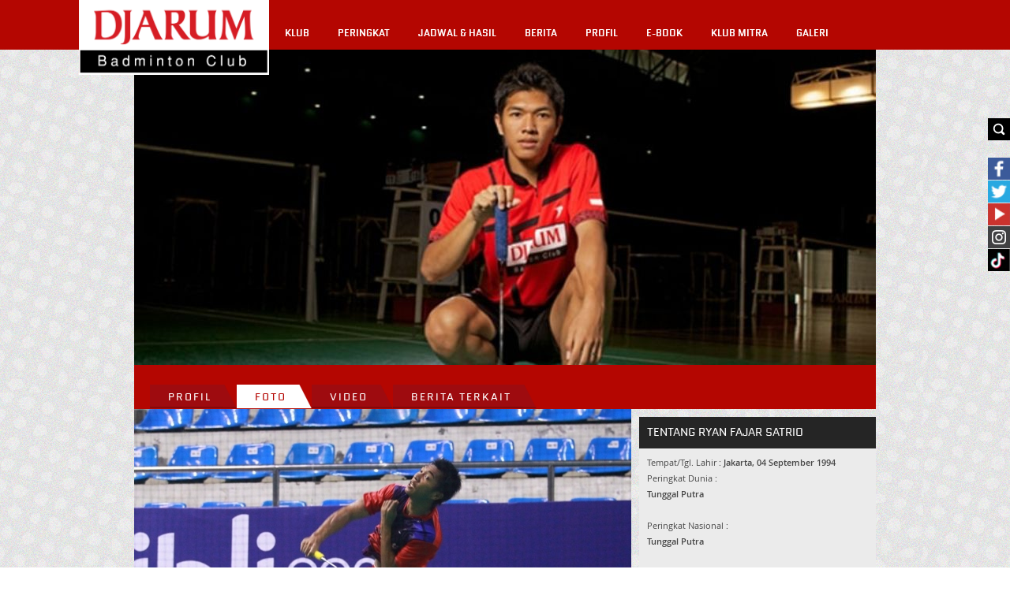

--- FILE ---
content_type: text/html; charset=UTF-8
request_url: https://pbdjarum.org/profil/alumni-foto/r/e77fc1c8afc7766bd4/ryan-fajar-satrio/6041e7c96b26f20c0a
body_size: 38787
content:
<!DOCTYPE html><html xmlns="https://www.w3.org/1999/xhtml">
    <head>	
		<meta charset="UTF-8">
        <meta name="viewport" content="width=device-width, initial-scale=1, shrink-to-fit=no">
		<meta http-equiv="Cache-control" content="public">
		<meta name="facebook-domain-verification" content="nr4bufhmpiggbcho5g8xl9ikolx0vv" />
		<meta name="google-site-verification" content="jzdy2gcyr6QY8TWfS1zX0flpFs6Grt2ls56813bXp9I" />
		<meta name="google-site-verification" content="ANwQv3fJGn53V0qRc8AycYz85lZ7Bssq6ymSFUvO3rg" />
		    <meta name="8254b748dd89bf9bad417cf3ebc2b65b" content="csrf_token">
		
				<meta content="651616364884459" property="fb:app_id">
				<meta content="100000005963189" property="fb:admins">
				<meta content="article" property="og:type">
				<meta content="https://pbdjarum.org/profil/alumni-foto/r/e77fc1c8afc7766bd4/ryan-fajar-satrio/6041e7c96b26f20c0a" property="og:url">
				<meta property="og:title" content="PBDJARUM - Ryan Fajar Satrio" /> 
				<meta property="og:description" content=""/><meta http-equiv="Content-type" content="text/html; charset=utf-8" />
<meta name="robots" content="index,follow" />
<meta name="title" content="PBDJARUM - Ryan Fajar Satrio" />
<meta name="copyright" content="" />
<meta name="description" content="" />
<meta name="keywords" content="" />
        <title>PBDJARUM - Ryan Fajar Satrio</title>
        <link rel="shortcut icon" href="https://pbdjarum.org/public/images/favicon.ico">
        <link rel="stylesheet" href="https://cdnjs.cloudflare.com/ajax/libs/font-awesome/4.7.0/css/font-awesome.min.css">
        <link rel="stylesheet" type="text/css" href="https://pbdjarum.org/public/css/slick.css" integrity="sha384-WVjzI53UDFOxNlik4zsNHQW3/QLQmXPDfNUqCWYUY6PlHI11v0DHY327TxSaBOKQ" crossorigin="anonymous" media="screen">
        <link rel="stylesheet" type="text/css" href="https://pbdjarum.org/public/css/style.css?19"  crossorigin="anonymous" media="screen">
        <link rel="stylesheet" type="text/css" href="https://pbdjarum.org/public/beasiswa/assets/javascripts/datepicker/datepicker3.css" integrity="sha384-r8yZnLhnRx69epfBAp3qfZEt5pfGNq0KCGknSoH4AR0Cw0I/uX8koQsmYNHuBffx" crossorigin="anonymous">
    
        <link rel="stylesheet" type="text/css" href="https://pbdjarum.org/public/css/registrasi.css?13" crossorigin="anonymous" media="screen">
		 <link rel="stylesheet" type="text/css" href="https://pbdjarum.org/public/css/customeRegister.css?13"  crossorigin="anonymous" media="screen">
        <script src="https://pbdjarum.org/public/js/jquery-3.5.1.min.js" integrity="sha384-7qME0LLZ+oJJ6qFVkRenGLe6A5GzcqT7Xw5lfL+aOhpxCf+DMf3hIvXfAhZ+usi0" crossorigin="anonymous"></script>
		<script  type="text/javascript" src="https://pbdjarum.org/public/js/slick.min.js" integrity="sha384-6ti8KE5wzIQpsSxWGm4Y0UMBOvn7KmDPSnTI5JwrXPT0Boa59RICzM0yEqyPhSBI" crossorigin="anonymous"></script>
          <!-- Google Tag Manager -->
<script type="text/javascript" crossorigin="anonymous">(function(w,d,s,l,i){w[l]=w[l]||[];w[l].push({'gtm.start':
new Date().getTime(),event:'gtm.js'});var f=d.getElementsByTagName(s)[0],
j=d.createElement(s),dl=l!='dataLayer'?'&l='+l:'';j.async=true;j.src=
'https://www.googletagmanager.com/gtm.js?id='+i+dl;f.parentNode.insertBefore(j,f);
})(window,document,'script','dataLayer','GTM-KKMMVV');</script>
<!-- End Google Tag Manager -->

<!-- google pixel -->

<script>
!function (w, d, t) {
  w.TiktokAnalyticsObject=t;var ttq=w[t]=w[t]||[];ttq.methods=["page","track","identify","instances","debug","on","off","once","ready","alias","group","enableCookie","disableCookie"],ttq.setAndDefer=function(t,e){t[e]=function(){t.push([e].concat(Array.prototype.slice.call(arguments,0)))}};for(var i=0;i<ttq.methods.length;i++)ttq.setAndDefer(ttq,ttq.methods[i]);ttq.instance=function(t){for(var e=ttq._i[t]||[],n=0;n<ttq.methods.length;n++)ttq.setAndDefer(e,ttq.methods[n]);return e},ttq.load=function(e,n){var i="https://analytics.tiktok.com/i18n/pixel/events.js";ttq._i=ttq._i||{},ttq._i[e]=[],ttq._i[e]._u=i,ttq._t=ttq._t||{},ttq._t[e]=+new Date,ttq._o=ttq._o||{},ttq._o[e]=n||{},ttq._partner=ttq._partner||'GoogleTagManagerServer';var o=document.createElement("script");o.type="text/javascript",o.async=!0,o.src=i+"?sdkid="+e+"&lib="+t;var a=document.getElementsByTagName("script")[0];a.parentNode.insertBefore(o,a)};

  ttq.load('CPJBDVJC77U0TG5MFJ8G');
  ttq.page();
}(window, document, 'ttq');
</script>

<!-- end google pixel -->
                                <script crossorigin="anonymous">
                    var base_url="https://pbdjarum.org/";
                    </script>
<script type="application/ld+json" crossorigin="anonymous">
{
  "@context" : "https://schema.org",
  "@type" : "Organization",
  "url": "https://www.pbdjarum.org/",
  "logo": "https://www.pbdjarum.org/public/images/Logonw2.png",
  "sameAs" : [
    "https://www.facebook.com/pbdjrum",
    "https://www.facebook.com/pbdjrum",
    "https://www.instagram.com/pbdjarumofficial"
  ]
}
</script>
<!-- <iframe src="https://ovolo.gotrackier.io/pixel?av=689eea82d1cf77547b6475cc&txn_id=order_id&sale_amount=Amount" scrolling="no" frameborder="0"></iframe> -->

                </head>
<body style="background:url(https://pbdjarum.org/public/asstesprofile/images/bg-pattern.jpg);">
<!-- Google Tag Manager (noscript) -->
<noscript><iframe src="https://www.googletagmanager.com/ns.html?id=GTM-KKMMVV"
height="0" width="0" style="display:none;visibility:hidden"></iframe></noscript>
<!-- End Google Tag Manager (noscript) -->
		            <div class="search">
            <div class="searchbtnX">
                <form action="https://pbdjarum.org/search/artikel" id="searchxartikel" method="post" accept-charset="utf-8">
<input type="hidden" name="csrf_token" value="8254b748dd89bf9bad417cf3ebc2b65b" />                               
                <div class="searchBTN"><input type="image" src="https://pbdjarum.org/public/images/searchbtn.gif"/></div>
                <div class="searchINPUT">
                    <input type="text" name="searchx"/>
					
                </div>
                </form>                <div class="clear_all"></div>
            </div>
        </div>
            <div class="fb">            
            <div class="fbbtnX">                
                <div class="fbBTN"><input type="image" src="https://pbdjarum.org/public/images/fb.jpg"/></div>
                <div class="fbINPUT">
                    <div>
                      <span>
                          <a href="https://www.facebook.com/pages/PB-Djarum/136625593073972" target="_blank">
                              <img src="https://pbdjarum.org/public/images/fb_hover.jpg" height="28px;"/>
                          </a>
                      </span>
                    </div>
                </div>                
                <div class="clear_all"></div>
            </div>
        </div>
        <div class="twitter">
            <div class="twitterbtnX">                
                <div class="twitterBTN"><input type="image" src="https://pbdjarum.org/public/images/twitter.jpg"/></div>
                <div class="twitterINPUT">
                    <a href="https://twitter.com/PBDjarum" target="_blank">
                        <img src="https://pbdjarum.org/public/images/twitter_hover.jpg" height="28px;"/>
                    </a>
                </div>                
                <div class="clear_all"></div>
            </div>
        </div>
        <div class="ytube">
            <div class="ytubebtnX">                
                <div class="ytubeBTN">
                    <input type="image" src="https://pbdjarum.org/public/images/youtube.jpg"/></div>
                <div class="ytubeINPUT">
                    <a href="https://www.youtube.com/user/pbdjarum?sub_confirmation=1" target="_blank">
                        <img src="https://pbdjarum.org/public/images/ytube_hover.jpg" height="28px;"/>
                    </a>
                </div>                
                <div class="clear_all"></div>
            </div>
        </div>
        <div class="ig">
            <div class="igbtnX">                
                <div class="igINPUT">
                    <a href="https://www.instagram.com/pbdjarumofficial/" target="_blank">
                        <img src="https://pbdjarum.org/public/images/instagram_1.jpg" height="28px;"/>
                    </a>
                </div>                
                <div class="clear_all"></div>
            </div>
        </div>
		<div class="tiktok">
            <div class="tiktokbtnX">                
                <div class="tiktokINPUT">
                    <a href="https://vt.tiktok.com/ZSJ15BWD6/" target="_blank">
                        <img src="https://pbdjarum.org/public/images/tiktok.jpg" height="28px;"/>
                    </a>
                </div>                
                <div class="clear_all"></div>
            </div>
        </div>
        <div class="wrapper">
            <div class="header">
                <div class="headerblock">
                    <div class="logo"><a href="https://pbdjarum.org/"><img src="https://pbdjarum.org/public/images/logopbdjarum24.png" style="border-block-end: 2px solid #fff;border-right: 0.5px solid #fff;width: 240px;" border="0"/></a></div>
                    <div class="userblock">
                       &nbsp;
                    </div>
                    <div class="menublock">
<ul>
	<li class="xmenu"><a class="txmenu" href="https://pbdjarum.org/klub">KLUB</a>
		<ul>
			<li><div class="downarr"></div></li>
			<li><a href="https://pbdjarum.org/klub/visi-dan-misi/" >VISI & MISI</a></li>
			<li><a href="https://pbdjarum.org/klub/sejarah/" >SEJARAH</a></li>
			<li><a href="https://pbdjarum.org/klub/fasilitas/" >FASILITAS</a></li>
			  <li><a href="https://pbdjarum.org/klub/beasiswa-bulutangkis/" >BEASISWA BULUTANGKIS</a></li>
			<!--<li><a href="https://pbdjarum.org/klub/training-camp/" >TRAINING CAMP</a></li-->
			<li><a href="https://pbdjarum.org/klub/tips-latihan/" >TIPS LATIHAN</a></li>
			<li><a href="https://pbdjarum.org/klub/peta-karir/" >PETA KARIR</a></li>
			<!-- <li><a href="https://pbdjarum.org/klub/official/" >OFFICIAL</a></li>-->
			
			<!--li><a href="https://pbdjarum.org/klub/klub-rekanan/" >KLUB REKANAN</a></li-->
		</ul>
	</li>
	<!-- <li class="xmenu"><a class="txmenu" href="https://pbdjarum.org/livingdata/">LIVING DATA</a></li> -->
	<li class="xmenu"><a class="txmenu" href="https://pbdjarum.org/peringkat/">PERINGKAT</a></li>
	<li class="xmenu"><a class="txmenu" href="https://pbdjarum.org/jadwal-dan-hasil/">JADWAL & HASIL</a></li>
	<li class="xmenu"><a class="txmenu" href="https://pbdjarum.org/berita/">BERITA </a>
		<ul>
			<li><div class="downarr"></div></li>                       
						<li><a href="https://pbdjarum.org/berita/berita-terkini/" >BERITA TERKINI</a></li>
			<li><a href="https://pbdjarum.org/berita/sirkuit-nasional/" >SIRKUIT NASIONAL</a></li>
			<li><a href="https://pbdjarum.org/berita/turnamen-nasional/" >TURNAMEN NASIONAL</a></li>
			<li><a href="https://pbdjarum.org/berita/turnamen-internasional/" >TURNAMEN INTERNASIONAL</a></li>
			<li><a href="https://pbdjarum.org/berita/diluar-arena/" >DILUAR ARENA</a></li>
			<li><a href="https://pbdjarum.org/berita/wawancara/" >WAWANCARA</a></li>
			<li><a href="https://pbdjarum.org/berita/audisi-umum/" >AUDISI UMUM</a></li>
			<li><a href="https://pbdjarum.org/berita/inspiring-story/" >INSPIRING STORY</a></li>
			<li><a href="https://pbdjarum.org/berita/olimpiade-rio/" >OLIMPIADE RIO</a></li>
		</ul>
	</li>
	 <li class="xmenu"><a class="txmenu" href="https://pbdjarum.org/profil/">PROFIL</a>
		<ul>
			<li><div class="downarr"></div></li>
			<li><a href="https://pbdjarum.org/profil/official/" >OFFICIAL</a></li>
			<li><a href="https://pbdjarum.org/profil/pemain/" class="xmenuactive">PEMAIN</a></li>
			<li><a href="https://pbdjarum.org/profil/pelatih/" >PELATIH</a></li>
			<li><a href="https://pbdjarum.org/profil/hall_of_fame/" >HALL OF FAME</a></li>
			<li><a href="https://pbdjarum.org/profil/alumni/" >ALUMNI</a></li>
			<!--<li><a href="https://pbdjarum.org/profil/player-of-the-month/" >PLAYER OF THE MONTH</a></li>-->
		</ul>
	</li>
	<li class="xmenu"><a href="https://pbdjarum.org/ebook/lists/" class="txmenu">E-BOOK</a></li>
	 <li class="xmenu"><a href="https://pbdjarum.org/klubmitra/" class="txmenu">KLUB MITRA</a></li> 
		<li class="xmenu"><a class="txmenu" href="https://pbdjarum.org/galeri/">GALERI</a>
		<ul>
			<li><div class="downarr"></div></li>
			<li><a href="https://pbdjarum.org/galeri/foto/" >FOTO</a></li>
			<li><a href="https://pbdjarum.org/galeri/video/" >VIDEO</a></li>
			<li><a href="https://pbdjarum.org/galeri/tvc/" >TVC</a></li>
		</ul>
	</li>
</ul>                    </div>
                </div>
            </div>
            <div class="container">
                <div class="containerin">
<script type="text/javascript" src="https://pbdjarum.org/public/js/jquery.hoverdir.js"></script>
<script type="text/javascript" src="https://pbdjarum.org/public/js/modernizr-1.6.min.js"></script>
<div class="HeadImages">
		<img src="https://pbdjarum.org/public/images/profile/banner/2ace7a98ac2e7fc7c6a54980474c3ac0.jpg"  title="Ryan Fajar Satrio" alt="Ryan Fajar Satrio" border="0"/>
</div>
<div class="cLine cfilter" id="detil">
	<div class="kombar">
		<a href="https://pbdjarum.org/profil/alumni/r/e77fc1c8afc7766bd4/ryan-fajar-satrio#detil" ><span class="tabL"><span class="tabR"><span class="tabC">Profil</span></span></span></a>
		<a href="https://pbdjarum.org/profil/alumni-foto/r/e77fc1c8afc7766bd4/ryan-fajar-satrio#detil"  class="activetab"><span class="tabL"><span class="tabR"><span class="tabC">Foto</span></span></span></a>
		<a href="https://pbdjarum.org/profil/alumni-video/r/e77fc1c8afc7766bd4/ryan-fajar-satrio#detil" ><span class="tabL"><span class="tabR"><span class="tabC">Video</span></span></span></a>
		<a href="https://pbdjarum.org/profil/alumni-berita/r/e77fc1c8afc7766bd4/ryan-fajar-satrio#detil" ><span class="tabL"><span class="tabR"><span class="tabC">Berita Terkait</span></span></span></a>
		<div class="clear_all"></div>
	</div>
</div><div class="cLine cdetil">
	<div class="cdetilL">
			
							<div><img src="https://pbdjarum.org/public/images/galeri/pic82f7277.jpg" border="0" width="100%"/></div>
							<div style="padding:10px 0;text-align:center;">Ryan smes</div>
								<div class="maincatblock4">
						<ul id="da-thumbs5" class="da-thumbs5">
							<li>
					<a href="https://pbdjarum.org/profil/alumni-foto/r/e77fc1c8afc7766bd4/ryan-fajar-satrio/2804e41cc24a9b8eb6#detil">
						<span class="ximageBlock"><img src="https://pbdjarum.org/public/images/galeri/medium/pic20d8b.jpg" border="0"/></span>
						<div><span class="xtitle">RYAN MENYAMBAR SHUTTLECOK DI DEPAN NET</span><br/><span class="xmore">lihat detil</span></div>
					</a>
				</li>
							<li>
					<a href="https://pbdjarum.org/profil/alumni-foto/r/e77fc1c8afc7766bd4/ryan-fajar-satrio/7012e0e06fc6b1f17b#detil">
						<span class="ximageBlock"><img src="https://pbdjarum.org/public/images/galeri/medium/pic8dd8a.jpg" border="0"/></span>
						<div><span class="xtitle">RYAN FAJAR SERVIS</span><br/><span class="xmore">lihat detil</span></div>
					</a>
				</li>
							<li>
					<a href="https://pbdjarum.org/profil/alumni-foto/r/e77fc1c8afc7766bd4/ryan-fajar-satrio/7bb3c1a3a23b593955#detil">
						<span class="ximageBlock"><img src="https://pbdjarum.org/public/images/galeri/medium/pic2644c268e3.jpg" border="0"/></span>
						<div><span class="xtitle">RYAN MENGEMBALIKAN SHUTTLECOCK</span><br/><span class="xmore">lihat detil</span></div>
					</a>
				</li>
							<li>
					<a href="https://pbdjarum.org/profil/alumni-foto/r/e77fc1c8afc7766bd4/ryan-fajar-satrio/c64c55b0faa3fa8a3e#detil">
						<span class="ximageBlock"><img src="https://pbdjarum.org/public/images/galeri/medium/picf5c3f17b.jpg" border="0"/></span>
						<div><span class="xtitle">RYAN PROTES KE WASIT</span><br/><span class="xmore">lihat detil</span></div>
					</a>
				</li>
							<li>
					<a href="https://pbdjarum.org/profil/alumni-foto/r/e77fc1c8afc7766bd4/ryan-fajar-satrio/1face4f625f7837ba7#detil">
						<span class="ximageBlock"><img src="https://pbdjarum.org/public/images/galeri/medium/picb3b77b15e.jpg" border="0"/></span>
						<div><span class="xtitle">RYAN MENUNGGU SHUTTLECOCK</span><br/><span class="xmore">lihat detil</span></div>
					</a>
				</li>
							<li>
					<a href="https://pbdjarum.org/profil/alumni-foto/r/e77fc1c8afc7766bd4/ryan-fajar-satrio/460201fcc235f41d35#detil">
						<span class="ximageBlock"><img src="https://pbdjarum.org/public/images/galeri/medium/pic9cb0246c40d.jpg" border="0"/></span>
						<div><span class="xtitle">RYAN FAJAR SATRIO</span><br/><span class="xmore">lihat detil</span></div>
					</a>
				</li>
							<li>
					<a href="https://pbdjarum.org/profil/alumni-foto/r/e77fc1c8afc7766bd4/ryan-fajar-satrio/6041e7c96b26f20c0a#detil">
						<span class="ximageBlock"><img src="https://pbdjarum.org/public/images/galeri/medium/pic82f7277.jpg" border="0"/></span>
						<div><span class="xtitle">RYAN SMES</span><br/><span class="xmore">lihat detil</span></div>
					</a>
				</li>
							<li>
					<a href="https://pbdjarum.org/profil/alumni-foto/r/e77fc1c8afc7766bd4/ryan-fajar-satrio/481b894697aa5c6887#detil">
						<span class="ximageBlock"><img src="https://pbdjarum.org/public/images/galeri/medium/pic0c6636.jpg" border="0"/></span>
						<div><span class="xtitle">RYAN BERUSAHA MENGEJAR BOLA</span><br/><span class="xmore">lihat detil</span></div>
					</a>
				</li>
							<li>
					<a href="https://pbdjarum.org/profil/alumni-foto/r/e77fc1c8afc7766bd4/ryan-fajar-satrio/1a63f3f370b42faad6#detil">
						<span class="ximageBlock"><img src="https://pbdjarum.org/public/images/galeri/medium/pic487061f552d4.jpg" border="0"/></span>
						<div><span class="xtitle">KHO DAN RYAN SEBELUM BERTANDING</span><br/><span class="xmore">lihat detil</span></div>
					</a>
				</li>
							<li>
					<a href="https://pbdjarum.org/profil/alumni-foto/r/e77fc1c8afc7766bd4/ryan-fajar-satrio/6a7349c5bde16689a9#detil">
						<span class="ximageBlock"><img src="https://pbdjarum.org/public/images/galeri/medium/picf0b3b5.jpg" border="0"/></span>
						<div><span class="xtitle">YANTONI DAN FAJAR MENIUP SENDIRI AIR BANG</span><br/><span class="xmore">lihat detil</span></div>
					</a>
				</li>
							<li>
					<a href="https://pbdjarum.org/profil/alumni-foto/r/e77fc1c8afc7766bd4/ryan-fajar-satrio/547714f232663e5f76#detil">
						<span class="ximageBlock"><img src="https://pbdjarum.org/public/images/galeri/medium/pic3fcf11eda.jpg" border="0"/></span>
						<div><span class="xtitle">YANTONI DAN FAJAR MENIUP AIR BANG</span><br/><span class="xmore">lihat detil</span></div>
					</a>
				</li>
							<li>
					<a href="https://pbdjarum.org/profil/alumni-foto/r/e77fc1c8afc7766bd4/ryan-fajar-satrio/59ea9fcf9ec9b0fbc4#detil">
						<span class="ximageBlock"><img src="https://pbdjarum.org/public/images/galeri/medium/pic45229b323e4.jpg" border="0"/></span>
						<div><span class="xtitle">RYAN MENJANGKAU SHUTTLECOCK</span><br/><span class="xmore">lihat detil</span></div>
					</a>
				</li>
							<li>
					<a href="https://pbdjarum.org/profil/alumni-foto/r/e77fc1c8afc7766bd4/ryan-fajar-satrio/eff4a070ead0a4d48b#detil">
						<span class="ximageBlock"><img src="https://pbdjarum.org/public/images/galeri/medium/pic598bf2d038cd.jpg" border="0"/></span>
						<div><span class="xtitle">RYAN MENGHALAU LAJU SHUTTLECOCK</span><br/><span class="xmore">lihat detil</span></div>
					</a>
				</li>
							<li>
					<a href="https://pbdjarum.org/profil/alumni-foto/r/e77fc1c8afc7766bd4/ryan-fajar-satrio/2c6a670268bccbbe78#detil">
						<span class="ximageBlock"><img src="https://pbdjarum.org/public/images/galeri/medium/pic2073caa595.jpg" border="0"/></span>
						<div><span class="xtitle">RYAN MENCOBA MENGHALAU SHUTTLECOCK</span><br/><span class="xmore">lihat detil</span></div>
					</a>
				</li>
							<li>
					<a href="https://pbdjarum.org/profil/alumni-foto/r/e77fc1c8afc7766bd4/ryan-fajar-satrio/fe5fa41492fc9125ad#detil">
						<span class="ximageBlock"><img src="https://pbdjarum.org/public/images/galeri/medium/pice4623c4131e.jpg" border="0"/></span>
						<div><span class="xtitle">RYAN MELAKUKAN JUMPING SMASH</span><br/><span class="xmore">lihat detil</span></div>
					</a>
				</li>
							<li>
					<a href="https://pbdjarum.org/profil/alumni-foto/r/e77fc1c8afc7766bd4/ryan-fajar-satrio/b5c3f9ad1ed887c77a#detil">
						<span class="ximageBlock"><img src="https://pbdjarum.org/public/images/galeri/medium/pic9e4ece6.jpg" border="0"/></span>
						<div><span class="xtitle">LAJU SHUTTLECOCK BERUSAHA DIHALAU RYAN</span><br/><span class="xmore">lihat detil</span></div>
					</a>
				</li>
							<li>
					<a href="https://pbdjarum.org/profil/alumni-foto/r/e77fc1c8afc7766bd4/ryan-fajar-satrio/3785f6409e1255a133#detil">
						<span class="ximageBlock"><img src="https://pbdjarum.org/public/images/galeri/medium/pic0246c40d4.jpg" border="0"/></span>
						<div><span class="xtitle">RYAN FAJAR SATRIO</span><br/><span class="xmore">lihat detil</span></div>
					</a>
				</li>
							<li>
					<a href="https://pbdjarum.org/profil/alumni-foto/r/e77fc1c8afc7766bd4/ryan-fajar-satrio/307b70240b985e0620#detil">
						<span class="ximageBlock"><img src="https://pbdjarum.org/public/images/galeri/medium/picffb149452.jpg" border="0"/></span>
						<div><span class="xtitle">RYAN DI POSISI SIAP</span><br/><span class="xmore">lihat detil</span></div>
					</a>
				</li>
							<li>
					<a href="https://pbdjarum.org/profil/alumni-foto/r/e77fc1c8afc7766bd4/ryan-fajar-satrio/baf41d9eb634b6376b#detil">
						<span class="ximageBlock"><img src="https://pbdjarum.org/public/images/galeri/medium/pic82f991ab.jpg" border="0"/></span>
						<div><span class="xtitle">RYAN FAJAR SATRIO</span><br/><span class="xmore">lihat detil</span></div>
					</a>
				</li>
							<li>
					<a href="https://pbdjarum.org/profil/alumni-foto/r/e77fc1c8afc7766bd4/ryan-fajar-satrio/a4df65fbd73cab8ff6#detil">
						<span class="ximageBlock"><img src="https://pbdjarum.org/public/images/galeri/medium/pic80e2fd43.jpg" border="0"/></span>
						<div><span class="xtitle">RYAN MENUNGGU LAWAN DI PINGGIR LAPANGAN</span><br/><span class="xmore">lihat detil</span></div>
					</a>
				</li>
						</ul>
			<div class="clear_all"></div>
			<div class="pagingblock"><div class="paging"><strong>1</strong><a href="https://pbdjarum.org/profil/alumni-foto/r/e77fc1c8afc7766bd4/ryan_fajar_satrio/6041e7c96b26f20c0a/20" data-ci-pagination-page="2">2</a><a href="https://pbdjarum.org/profil/alumni-foto/r/e77fc1c8afc7766bd4/ryan_fajar_satrio/6041e7c96b26f20c0a/40" data-ci-pagination-page="3">3</a><a href="https://pbdjarum.org/profil/alumni-foto/r/e77fc1c8afc7766bd4/ryan_fajar_satrio/6041e7c96b26f20c0a/20" data-ci-pagination-page="2" rel="next">&gt;</a><a href="https://pbdjarum.org/profil/alumni-foto/r/e77fc1c8afc7766bd4/ryan_fajar_satrio/6041e7c96b26f20c0a/80" data-ci-pagination-page="5">Last &rsaquo;</a></div></div>		</div>
	</div>
	<div class="cdetilR">
		<div class="cdetilRin">
			<div class="cdetilRin_nav">
				<div class="cdetilRin_nav_1 pov_title profile_left_title">TENTANG RYAN FAJAR SATRIO</div>
				<div class="clear_all"></div>
			</div>
			<div class="cdetilRin_content">
				<div style="margin:4px 10px;font-size:11px;line-height:20px;" class="tentangprofil">
					Tempat/Tgl. Lahir : <b>Jakarta, 04 September 1994</b><br/>
										Peringkat Dunia : <b><p><a href="https://www.bwfbadminton.org/page.aspx?id=14955"><span >Tunggal Putra</span></a></p></b><br/>
															Peringkat Nasional : <b><p><a href="https://www.pb-pbsi.org/app/ranking"><span >Tunggal Putra</span></a></p></b><br/>
															Email : <b>ryanfajar_cool99@yahoo.com</b><br/>
															Tahun Bergabung : <b>2008</b><br/>
															Kategori Pertandingan : <b>Tunggal Putra</b><br/>
										Tangan (Kiri/Kanan) : <b>Kanan</b><br/>
										Tinggi Badan : <b>169</b><br/>
															Bagaimana mengawali karir bulu tangkis : <b><p>Hobi</p></b><br/>
									</div>
			</div>
		</div>
		
		<div class="cdetilRin">
	<div class="cdetilRin_nav">
		<div class="cdetilRin_nav_1 pov_title">BERITA TERBARU</div>
		<div class="cdetilRin_nav_2 pov_next"><a href="https://pbdjarum.org/berita/berita-terkini/">lihat berita lainnya</a></div>
		<div class="clear_all"></div>
	</div>
	<div class="cdetilRin_content">
				<div class="cdetilRin_contentin">
			<div class="cdetilRin_contentin1"><a href="https://pbdjarum.org/berita/turnamen-internasional/20260125-daihatsu-indonesia-masters-2026-raymondjoaquin-finis-di-posisi-kedua"><span><img src="https://pbdjarum.org/public/images/artikel/small/b4ac0da52093771af85b450e4469a37c.jpg" border="0"/></span></a></div>
			<div class="cdetilRin_contentin2">
				<div class="cdetilRin_contentin2_1">25 Januari 2026</div>
				<div class="lineblock3_2_in2_contentin2_2"><a href="https://pbdjarum.org/berita/turnamen-internasional/20260125-daihatsu-indonesia-masters-2026-raymondjoaquin-finis-di-posisi-kedua">[Daihatsu Indonesia Masters 2026] Raymond/Joaquin Finis di Posisi Kedua</a></div>
			</div>
			<div class="clear_all"></div>
		</div>
				<div class="cdetilRin_contentin">
			<div class="cdetilRin_contentin1"><a href="https://pbdjarum.org/berita/turnamen-internasional/20260125-daihatsu-indonesia-masters-2026-alwi-persembahkan-gelar-untuk-indonesia"><span><img src="https://pbdjarum.org/public/images/artikel/small/71391f7821d5ce07b146372779e88210.jpg" border="0"/></span></a></div>
			<div class="cdetilRin_contentin2">
				<div class="cdetilRin_contentin2_1">25 Januari 2026</div>
				<div class="lineblock3_2_in2_contentin2_2"><a href="https://pbdjarum.org/berita/turnamen-internasional/20260125-daihatsu-indonesia-masters-2026-alwi-persembahkan-gelar-untuk-indonesia">[Daihatsu Indonesia Masters 2026] Alwi Persembahkan Gelar Untuk Indonesia</a></div>
			</div>
			<div class="clear_all"></div>
		</div>
				<div class="cdetilRin_contentin">
			<div class="cdetilRin_contentin1"><a href="https://pbdjarum.org/berita/turnamen-internasional/20260125-daihatsu-indonesia-masters-2026-ganda-campuran-malaysia-raih-gelar-di-istora"><span><img src="https://pbdjarum.org/public/images/artikel/small/6596e5ad619cab1e5c2cd968c42c84b7.jpg" border="0"/></span></a></div>
			<div class="cdetilRin_contentin2">
				<div class="cdetilRin_contentin2_1">25 Januari 2026</div>
				<div class="lineblock3_2_in2_contentin2_2"><a href="https://pbdjarum.org/berita/turnamen-internasional/20260125-daihatsu-indonesia-masters-2026-ganda-campuran-malaysia-raih-gelar-di-istora">[Daihatsu Indonesia Masters 2026] Ganda Campuran Malaysia Raih Gelar di Istora</a></div>
			</div>
			<div class="clear_all"></div>
		</div>
			</div>
</div>		<div class="cdetilRin">
	<div class="cdetilRin_nav">
		<div class="cdetilRin_nav_1 pov_title">BERITA TERPOPULER</div>
		<div class="cdetilRin_nav_2 pov_next"><a href="https://pbdjarum.org/berita/berita-terkini/">lihat berita lainnya</a></div>
		<div class="clear_all"></div>
	</div>
	<div class="cdetilRin_content">
				<div class="cdetilRin_contentin">
			<div class="cdetilRin_contentin1"><a href="https://pbdjarum.org/berita/turnamen-internasional/a406598c141aada869/petronas-malaysia-open-2026-pesta-china-korea--dan-thailand"><span><img src="https://pbdjarum.org/public/images/artikel/small/f17b68670f49af26ec1ad0474e9d64af.jpg" border="0"/></span></a></div>
			<div class="cdetilRin_contentin2">
				<div class="cdetilRin_contentin2_1">11 Januari 2026</div>
				<div class="lineblock3_2_in2_contentin2_2"><a href="https://pbdjarum.org/berita/turnamen-internasional/a406598c141aada869/petronas-malaysia-open-2026-pesta-china-korea--dan-thailand">[Petronas Malaysia Open 2026] Pesta China, Korea  dan Thailand</a></div>
			</div>
			<div class="clear_all"></div>
		</div>
				<div class="cdetilRin_contentin">
			<div class="cdetilRin_contentin1"><a href="https://pbdjarum.org/berita/turnamen-internasional/a3aa69984806b3bb40/daihatsu-indonesia-masters-2026-tembus-semifinal-alwi-jaga-peluang-tunggal-putra-indonesia"><span><img src="https://pbdjarum.org/public/images/artikel/small/493f4c076be6ee47fd4fc4cc298a3264.jpg" border="0"/></span></a></div>
			<div class="cdetilRin_contentin2">
				<div class="cdetilRin_contentin2_1">23 Januari 2026</div>
				<div class="lineblock3_2_in2_contentin2_2"><a href="https://pbdjarum.org/berita/turnamen-internasional/a3aa69984806b3bb40/daihatsu-indonesia-masters-2026-tembus-semifinal-alwi-jaga-peluang-tunggal-putra-indonesia">[Daihatsu Indonesia Masters 2026] Tembus Semifinal, Alwi Jaga Peluang Tunggal Putra Indonesia</a></div>
			</div>
			<div class="clear_all"></div>
		</div>
				<div class="cdetilRin_contentin">
			<div class="cdetilRin_contentin1"><a href="https://pbdjarum.org/berita/turnamen-internasional/66c55dfbecce5397a2/daihatsu-indonesia-masters-2026-siap-hadirkan-laga-kelas-dunia-di-istora---"><span><img src="https://pbdjarum.org/public/images/artikel/small/3eedab66fc9834018a765f4017efe527.jpg" border="0"/></span></a></div>
			<div class="cdetilRin_contentin2">
				<div class="cdetilRin_contentin2_1">19 Januari 2026</div>
				<div class="lineblock3_2_in2_contentin2_2"><a href="https://pbdjarum.org/berita/turnamen-internasional/66c55dfbecce5397a2/daihatsu-indonesia-masters-2026-siap-hadirkan-laga-kelas-dunia-di-istora---">Daihatsu Indonesia Masters 2026 Siap Hadirkan Laga Kelas Dunia di Istora   </a></div>
			</div>
			<div class="clear_all"></div>
		</div>
			</div>
</div>
			</div>
	<div class="clear_all"></div>
</div>
<script type="text/javascript">
	$(function() { 
		$(' #da-thumbs5 > li ').each( function() { $(this).hoverdir(); } ); 
	});
</script>
                </div>
            </div>
            <iframe src="https://ovolo.gotrackier.io/pixel?av=689eea82d1cf77547b6475cc&txn_id=order_id&sale_amount=Amount" scrolling="no" frameborder="0" width="1" height="1"></iframe>
            <div class="footer">
                <div class="footertop">
                    <div class="footertopin">
                        <div class="logofoundation do_right"><a href="https://www.djarumfoundation.org/" target="_blank"><img src="https://pbdjarum.org/public/images/djarum_foundation.jpg" border="0"/></a></div>
                        <div class="clear_all"></div>
                    </div>
                </div>
                <div class="footerbtm">
                    <div class="footerbtmin">
                        <div class="do_left">Copyrights &copy; 2026 YAY DJARUM. All Rights Reserved.</div>
                        <div class="do_right footermenu">
                            <ul>
                                <li><a href="https://pbdjarum.org/contact-us">Contact Us</a></li>          
                                <li><a href="https://pbdjarum.org/sitemap">Sitemap</a></li>
                                <li><a href="https://pbdjarum.org/terms-conditions">Terms &amp; Conditions</a></li>
                                <li><a href="https://pbdjarum.org/privacy-policy">Privacy Policy</a></li>
                            </ul>
                            <div class="clear_all"></div>
                        </div>
                        <div class="clear_all"></div>
                    </div>
                </div>
            </div>
        </div>
	<div class="scrollToTop"><img src="https://pbdjarum.org/public/images/arr_tml_top.png" border="0"/></div>
	        <script type="text/javascript" integrity="sha384-k8mapP9xLogV0BkVY7rFYYMJ1T9fx4aYEr4/S0DN19yDB0uk4Wnhp37m8vuUnyQu" crossorigin="anonymous">
		  $(function(){
                    $(".PopXClose").click(function(){
                        $(".PopXBG").fadeOut();
                        $(".PopXCONTENT").hide();
                        $('#iframeyoutubebanner').remove();
                    });
                });   
			  function onYouTubeIframeAPIReady() {
                        var player;
                        player = new YT.Player('iframeyoutubebanner', {
                        playerVars: {
                            autoplay: 1
                        },
                        events: {
                            onReady: function(e) {
                            e.target.mute();
                            }
                        }
                        });
                        }
                      
			$(document).ready(function() {
                $('.closebtn').click(function() {
                        $('.popup-otp').fadeOut(function() {
                                $('.overlay').fadeOut();
                        });
                });
				$('.imagesmodal').attr('src','https://www.pbdjarum.org/public/images/popup/DF_HUT RI_72 480x480.gif'),
		
				
                $('.xmenu').hover(
                        function() {
                                $(this).children('ul').stop().slideDown();
                        }, function() {
                                $(this).children('ul').stop().slideUp();
                        }
                );
                $('.searchbtnX').hover(                        
                        function(){
							console.log('ddsds');
                                $('.search').stop(true).animate({right: 0}, 500);
                        },
                        function(){
							if($('input[name=searchx]').val()=='')
							{
                                $('.search').stop(true).animate({right: -172}, 500);
							}
                        }
                );
				
				$('.fbbtnX').hover(                        
                        function(){                            
                                $('.fb').stop(true).animate({right: -65}, 500);
                        },
                        function(){                            
                                $('.fb').stop(true).animate({right: -172}, 500);
                        }
                );
        
                $('.twitterbtnX').hover(                        
                        function(){                            
                                $('.twitter').stop(true).animate({right: -65}, 500);
                        },
                        function(){                            
                                $('.twitter').stop(true).animate({right: -172}, 500);
                        }
                );
        
                $('.ytubebtnX').hover(                        
                        function(){                            
                                $('.ytube').stop(true).animate({right: -65}, 500);
                        },
                        function(){                            
                                $('.ytube').stop(true).animate({right: -172}, 500);
                        }
                );

                $('.igbtnX').hover(                        
                        function(){                            
                                $('.ig').stop(true).animate({right: -65}, 500);
                        },
                        function(){                            
                                $('.ig').stop(true).animate({right: -172}, 500);
                        }
                );

				$('.tiktokbtnX').hover(                        
                        function(){                            
                                $('.tiktok').stop(true).animate({right: -65}, 500);
                        },
                        function(){                            
                                $('.tiktok').stop(true).animate({right: -172}, 500);
                        }
                );
				
                $('.search-btn-menu').hover(                        
                        function(){                            
                                $('.fb-right-menu').stop(true).animate({right: 0}, 500);
                        },
                        function(){                            
                                $('.fb-right-menu').stop(true).animate({right: -172}, 500);
                        }
                );
        
                $('#lnkUsernameMenu').click(
                        function() {
                                if( $('.username-container ul').is(":visible") ){
                                        $('.username-container ul').stop().slideUp();
                                }else{
                                        $('.username-container ul').stop().slideDown();
                                }
                        }
                );
               
                $('#lnkLoginSignupMenu').click(
                        function() {
                                if( $('.username-container ul').is(":visible") ){
                                        $('.username-container ul').stop().slideUp();
                                }else{
                                        $('.username-container ul').stop().slideDown();
                                }
                        }
                );
		
                $(window).scroll(function(){
                        if ($(this).scrollTop() > 200) {
                                $('.scrollToTop').addClass('goShow');
                        } else {
                                $('.scrollToTop').removeClass('goShow');
                        }
                });
                $('.scrollToTop').click(function(){
                        $('html, body').animate({scrollTop : 0},600);
                        return false;
                });
		
        });
        </script>
       <script src="https://platform.twitter.com/widgets.js" integrity="sha384-499SBD55kkmk6teLzQZZef8okF8ueqUOZzwFObzBjUBpRpLEotudfRvf2sD6fvsr" crossorigin="anonymous"></script>
        
	<script src="https://pbdjarum.org/public/js/parsleyjs/dist/parsley.min.js" type="text/javascript" integrity="sha384-8IdZsKUeeTS6zODIZf6sGVWjjUPo60zyeJSoSQ4EcANseQtctwkLxU/7Fc5Jnvd9" crossorigin="anonymous"></script>
    <script src="https://pbdjarum.org/public/js/parsleyjs/dist/i18n/id.js" type="text/javascript" integrity="sha384-ark6BPmz16tSKNmgNCFjvUaurcKzxhd2zRONQzbSddQgUO356xuw0wgEdkA3QV5n" crossorigin="anonymous"></script>
    <script src="https://pbdjarum.org/public/beasiswa/assets/javascripts/datepicker/bootstrap-datepicker.js" integrity="sha384-MIrThTRtjmS0IPpTF4jmLk6hQddGMgpNW5Fl+QQOifAvTHG6SASUwQCBXllzhHWV" crossorigin="anonymous"></script>
       <script  type="text/javascript" src="https://pbdjarum.org/public/js/registrasi.js?v30"></script>
	 </body>
</html>
